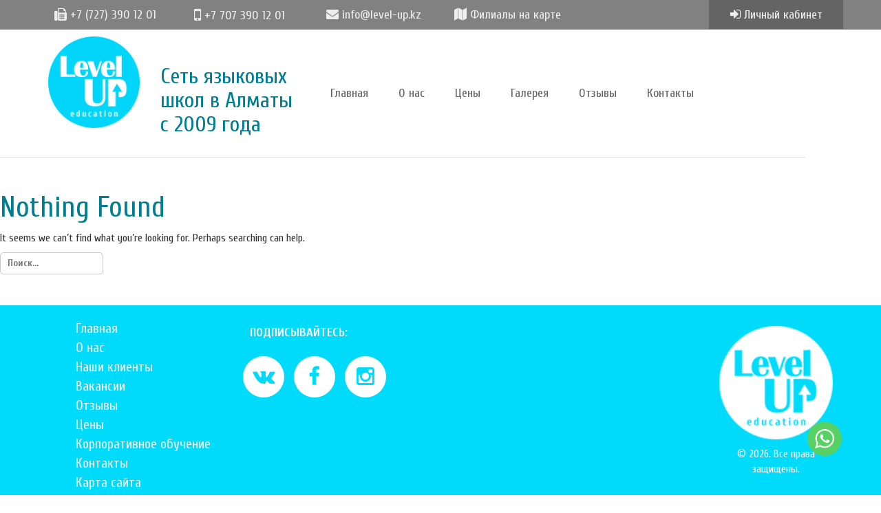

--- FILE ---
content_type: text/html; charset=UTF-8
request_url: https://level-up.kz/price_lang/japan/
body_size: 7900
content:
<!DOCTYPE html>
<html lang="ru-RU" prefix="og: http://ogp.me/ns#" class="no-js">
<head>
	<meta charset="UTF-8">
	<meta name="viewport" content="width=device-width">
	<meta name="theme-color" content="#007E91">
	<link rel="profile" href="http://gmpg.org/xfn/11">
	<link rel="pingback" href="https://level-up.kz/xmlrpc.php">
	
	<link rel="apple-touch-icon" sizes="57x57" href="https://level-up.kz/906/themes/lu/img/apple-touch-icon-57x57.png">
	<link rel="apple-touch-icon" sizes="60x60" href="https://level-up.kz/906/themes/lu/img/apple-touch-icon-60x60.png">
	<link rel="apple-touch-icon" sizes="72x72" href="https://level-up.kz/906/themes/lu/img/apple-touch-icon-72x72.png">
	<link rel="apple-touch-icon" sizes="76x76" href="https://level-up.kz/906/themes/lu/img/apple-touch-icon-76x76.png">
	<link rel="apple-touch-icon" sizes="114x114" href="https://level-up.kz/906/themes/lu/img/apple-touch-icon-114x114.png">
	<link rel="apple-touch-icon" sizes="120x120" href="https://level-up.kz/906/themes/lu/img/apple-touch-icon-120x120.png">
	<link rel="icon" type="image/png" href="https://level-up.kz/906/themes/lu/img/favicon-32x32.png" sizes="32x32">
	<link rel="icon" type="image/png" href="https://level-up.kz/906/themes/lu/img/favicon-96x96.png" sizes="96x96">
	<link rel="icon" type="image/png" href="https://level-up.kz/906/themes/lu/img/favicon-16x16.png" sizes="16x16">
	<link rel="manifest" href="https://level-up.kz/906/themes/lu/img/manifest.json">
	<link rel="mask-icon" href="https://level-up.kz/906/themes/lu/img/safari-pinned-tab.svg" color="#5bbad5">
	<meta name="msapplication-TileColor" content="#da532c">
	<meta name="theme-color" content="#ffffff">

	<link href='https://level-up.kz/906/themes/lu/css/bootstrap.min.css' rel='stylesheet' type='text/css'>
	
	<link href='https://fonts.googleapis.com/css?family=Cuprum:400,700,400italic&subset=latin,cyrillic' rel='stylesheet' type='text/css'>
	<link href='https://level-up.kz/906/themes/lu/css/font-awesome.min.css' rel='stylesheet' type='text/css'>
	<link href='https://level-up.kz/906/themes/lu/css/lightbox.css' rel='stylesheet' type='text/css'>
	
	<!--[if lt IE 9]>
	<script src="https://level-up.kz/906/themes/lu/js/html5.js"></script>
	<![endif]-->
	<script>(function(html){html.className = html.className.replace(/\bno-js\b/,'js')})(document.documentElement);</script>
<title>Архивы Японский - LEVEL-UP</title>
<meta name='robots' content='max-image-preview:large' />
	<style>img:is([sizes="auto" i], [sizes^="auto," i]) { contain-intrinsic-size: 3000px 1500px }</style>
	
<!-- This site is optimized with the Yoast SEO plugin v3.5 - https://yoast.com/wordpress/plugins/seo/ -->
<link rel="canonical" href="https://level-up.kz/price_lang/japan/" />
<meta property="og:locale" content="ru_RU" />
<meta property="og:type" content="object" />
<meta property="og:title" content="Архивы Японский - LEVEL-UP" />
<meta property="og:description" content="Японский язык" />
<meta property="og:url" content="https://level-up.kz/price_lang/japan/" />
<meta property="og:site_name" content="LEVEL-UP" />
<meta name="twitter:card" content="summary" />
<meta name="twitter:title" content="Архивы Японский - LEVEL-UP" />
<!-- / Yoast SEO plugin. -->

<link rel='dns-prefetch' href='//fonts.googleapis.com' />
<script type="text/javascript">
/* <![CDATA[ */
window._wpemojiSettings = {"baseUrl":"https:\/\/s.w.org\/images\/core\/emoji\/15.0.3\/72x72\/","ext":".png","svgUrl":"https:\/\/s.w.org\/images\/core\/emoji\/15.0.3\/svg\/","svgExt":".svg","source":{"concatemoji":"https:\/\/level-up.kz\/wp-includes\/js\/wp-emoji-release.min.js?ver=6.7.4"}};
/*! This file is auto-generated */
!function(i,n){var o,s,e;function c(e){try{var t={supportTests:e,timestamp:(new Date).valueOf()};sessionStorage.setItem(o,JSON.stringify(t))}catch(e){}}function p(e,t,n){e.clearRect(0,0,e.canvas.width,e.canvas.height),e.fillText(t,0,0);var t=new Uint32Array(e.getImageData(0,0,e.canvas.width,e.canvas.height).data),r=(e.clearRect(0,0,e.canvas.width,e.canvas.height),e.fillText(n,0,0),new Uint32Array(e.getImageData(0,0,e.canvas.width,e.canvas.height).data));return t.every(function(e,t){return e===r[t]})}function u(e,t,n){switch(t){case"flag":return n(e,"\ud83c\udff3\ufe0f\u200d\u26a7\ufe0f","\ud83c\udff3\ufe0f\u200b\u26a7\ufe0f")?!1:!n(e,"\ud83c\uddfa\ud83c\uddf3","\ud83c\uddfa\u200b\ud83c\uddf3")&&!n(e,"\ud83c\udff4\udb40\udc67\udb40\udc62\udb40\udc65\udb40\udc6e\udb40\udc67\udb40\udc7f","\ud83c\udff4\u200b\udb40\udc67\u200b\udb40\udc62\u200b\udb40\udc65\u200b\udb40\udc6e\u200b\udb40\udc67\u200b\udb40\udc7f");case"emoji":return!n(e,"\ud83d\udc26\u200d\u2b1b","\ud83d\udc26\u200b\u2b1b")}return!1}function f(e,t,n){var r="undefined"!=typeof WorkerGlobalScope&&self instanceof WorkerGlobalScope?new OffscreenCanvas(300,150):i.createElement("canvas"),a=r.getContext("2d",{willReadFrequently:!0}),o=(a.textBaseline="top",a.font="600 32px Arial",{});return e.forEach(function(e){o[e]=t(a,e,n)}),o}function t(e){var t=i.createElement("script");t.src=e,t.defer=!0,i.head.appendChild(t)}"undefined"!=typeof Promise&&(o="wpEmojiSettingsSupports",s=["flag","emoji"],n.supports={everything:!0,everythingExceptFlag:!0},e=new Promise(function(e){i.addEventListener("DOMContentLoaded",e,{once:!0})}),new Promise(function(t){var n=function(){try{var e=JSON.parse(sessionStorage.getItem(o));if("object"==typeof e&&"number"==typeof e.timestamp&&(new Date).valueOf()<e.timestamp+604800&&"object"==typeof e.supportTests)return e.supportTests}catch(e){}return null}();if(!n){if("undefined"!=typeof Worker&&"undefined"!=typeof OffscreenCanvas&&"undefined"!=typeof URL&&URL.createObjectURL&&"undefined"!=typeof Blob)try{var e="postMessage("+f.toString()+"("+[JSON.stringify(s),u.toString(),p.toString()].join(",")+"));",r=new Blob([e],{type:"text/javascript"}),a=new Worker(URL.createObjectURL(r),{name:"wpTestEmojiSupports"});return void(a.onmessage=function(e){c(n=e.data),a.terminate(),t(n)})}catch(e){}c(n=f(s,u,p))}t(n)}).then(function(e){for(var t in e)n.supports[t]=e[t],n.supports.everything=n.supports.everything&&n.supports[t],"flag"!==t&&(n.supports.everythingExceptFlag=n.supports.everythingExceptFlag&&n.supports[t]);n.supports.everythingExceptFlag=n.supports.everythingExceptFlag&&!n.supports.flag,n.DOMReady=!1,n.readyCallback=function(){n.DOMReady=!0}}).then(function(){return e}).then(function(){var e;n.supports.everything||(n.readyCallback(),(e=n.source||{}).concatemoji?t(e.concatemoji):e.wpemoji&&e.twemoji&&(t(e.twemoji),t(e.wpemoji)))}))}((window,document),window._wpemojiSettings);
/* ]]> */
</script>
<style id='wp-emoji-styles-inline-css' type='text/css'>

	img.wp-smiley, img.emoji {
		display: inline !important;
		border: none !important;
		box-shadow: none !important;
		height: 1em !important;
		width: 1em !important;
		margin: 0 0.07em !important;
		vertical-align: -0.1em !important;
		background: none !important;
		padding: 0 !important;
	}
</style>
<link rel='stylesheet' id='wp-block-library-css' href='https://level-up.kz/wp-includes/css/dist/block-library/style.min.css?ver=6.7.4' type='text/css' media='all' />
<style id='classic-theme-styles-inline-css' type='text/css'>
/*! This file is auto-generated */
.wp-block-button__link{color:#fff;background-color:#32373c;border-radius:9999px;box-shadow:none;text-decoration:none;padding:calc(.667em + 2px) calc(1.333em + 2px);font-size:1.125em}.wp-block-file__button{background:#32373c;color:#fff;text-decoration:none}
</style>
<style id='global-styles-inline-css' type='text/css'>
:root{--wp--preset--aspect-ratio--square: 1;--wp--preset--aspect-ratio--4-3: 4/3;--wp--preset--aspect-ratio--3-4: 3/4;--wp--preset--aspect-ratio--3-2: 3/2;--wp--preset--aspect-ratio--2-3: 2/3;--wp--preset--aspect-ratio--16-9: 16/9;--wp--preset--aspect-ratio--9-16: 9/16;--wp--preset--color--black: #000000;--wp--preset--color--cyan-bluish-gray: #abb8c3;--wp--preset--color--white: #ffffff;--wp--preset--color--pale-pink: #f78da7;--wp--preset--color--vivid-red: #cf2e2e;--wp--preset--color--luminous-vivid-orange: #ff6900;--wp--preset--color--luminous-vivid-amber: #fcb900;--wp--preset--color--light-green-cyan: #7bdcb5;--wp--preset--color--vivid-green-cyan: #00d084;--wp--preset--color--pale-cyan-blue: #8ed1fc;--wp--preset--color--vivid-cyan-blue: #0693e3;--wp--preset--color--vivid-purple: #9b51e0;--wp--preset--gradient--vivid-cyan-blue-to-vivid-purple: linear-gradient(135deg,rgba(6,147,227,1) 0%,rgb(155,81,224) 100%);--wp--preset--gradient--light-green-cyan-to-vivid-green-cyan: linear-gradient(135deg,rgb(122,220,180) 0%,rgb(0,208,130) 100%);--wp--preset--gradient--luminous-vivid-amber-to-luminous-vivid-orange: linear-gradient(135deg,rgba(252,185,0,1) 0%,rgba(255,105,0,1) 100%);--wp--preset--gradient--luminous-vivid-orange-to-vivid-red: linear-gradient(135deg,rgba(255,105,0,1) 0%,rgb(207,46,46) 100%);--wp--preset--gradient--very-light-gray-to-cyan-bluish-gray: linear-gradient(135deg,rgb(238,238,238) 0%,rgb(169,184,195) 100%);--wp--preset--gradient--cool-to-warm-spectrum: linear-gradient(135deg,rgb(74,234,220) 0%,rgb(151,120,209) 20%,rgb(207,42,186) 40%,rgb(238,44,130) 60%,rgb(251,105,98) 80%,rgb(254,248,76) 100%);--wp--preset--gradient--blush-light-purple: linear-gradient(135deg,rgb(255,206,236) 0%,rgb(152,150,240) 100%);--wp--preset--gradient--blush-bordeaux: linear-gradient(135deg,rgb(254,205,165) 0%,rgb(254,45,45) 50%,rgb(107,0,62) 100%);--wp--preset--gradient--luminous-dusk: linear-gradient(135deg,rgb(255,203,112) 0%,rgb(199,81,192) 50%,rgb(65,88,208) 100%);--wp--preset--gradient--pale-ocean: linear-gradient(135deg,rgb(255,245,203) 0%,rgb(182,227,212) 50%,rgb(51,167,181) 100%);--wp--preset--gradient--electric-grass: linear-gradient(135deg,rgb(202,248,128) 0%,rgb(113,206,126) 100%);--wp--preset--gradient--midnight: linear-gradient(135deg,rgb(2,3,129) 0%,rgb(40,116,252) 100%);--wp--preset--font-size--small: 13px;--wp--preset--font-size--medium: 20px;--wp--preset--font-size--large: 36px;--wp--preset--font-size--x-large: 42px;--wp--preset--spacing--20: 0.44rem;--wp--preset--spacing--30: 0.67rem;--wp--preset--spacing--40: 1rem;--wp--preset--spacing--50: 1.5rem;--wp--preset--spacing--60: 2.25rem;--wp--preset--spacing--70: 3.38rem;--wp--preset--spacing--80: 5.06rem;--wp--preset--shadow--natural: 6px 6px 9px rgba(0, 0, 0, 0.2);--wp--preset--shadow--deep: 12px 12px 50px rgba(0, 0, 0, 0.4);--wp--preset--shadow--sharp: 6px 6px 0px rgba(0, 0, 0, 0.2);--wp--preset--shadow--outlined: 6px 6px 0px -3px rgba(255, 255, 255, 1), 6px 6px rgba(0, 0, 0, 1);--wp--preset--shadow--crisp: 6px 6px 0px rgba(0, 0, 0, 1);}:where(.is-layout-flex){gap: 0.5em;}:where(.is-layout-grid){gap: 0.5em;}body .is-layout-flex{display: flex;}.is-layout-flex{flex-wrap: wrap;align-items: center;}.is-layout-flex > :is(*, div){margin: 0;}body .is-layout-grid{display: grid;}.is-layout-grid > :is(*, div){margin: 0;}:where(.wp-block-columns.is-layout-flex){gap: 2em;}:where(.wp-block-columns.is-layout-grid){gap: 2em;}:where(.wp-block-post-template.is-layout-flex){gap: 1.25em;}:where(.wp-block-post-template.is-layout-grid){gap: 1.25em;}.has-black-color{color: var(--wp--preset--color--black) !important;}.has-cyan-bluish-gray-color{color: var(--wp--preset--color--cyan-bluish-gray) !important;}.has-white-color{color: var(--wp--preset--color--white) !important;}.has-pale-pink-color{color: var(--wp--preset--color--pale-pink) !important;}.has-vivid-red-color{color: var(--wp--preset--color--vivid-red) !important;}.has-luminous-vivid-orange-color{color: var(--wp--preset--color--luminous-vivid-orange) !important;}.has-luminous-vivid-amber-color{color: var(--wp--preset--color--luminous-vivid-amber) !important;}.has-light-green-cyan-color{color: var(--wp--preset--color--light-green-cyan) !important;}.has-vivid-green-cyan-color{color: var(--wp--preset--color--vivid-green-cyan) !important;}.has-pale-cyan-blue-color{color: var(--wp--preset--color--pale-cyan-blue) !important;}.has-vivid-cyan-blue-color{color: var(--wp--preset--color--vivid-cyan-blue) !important;}.has-vivid-purple-color{color: var(--wp--preset--color--vivid-purple) !important;}.has-black-background-color{background-color: var(--wp--preset--color--black) !important;}.has-cyan-bluish-gray-background-color{background-color: var(--wp--preset--color--cyan-bluish-gray) !important;}.has-white-background-color{background-color: var(--wp--preset--color--white) !important;}.has-pale-pink-background-color{background-color: var(--wp--preset--color--pale-pink) !important;}.has-vivid-red-background-color{background-color: var(--wp--preset--color--vivid-red) !important;}.has-luminous-vivid-orange-background-color{background-color: var(--wp--preset--color--luminous-vivid-orange) !important;}.has-luminous-vivid-amber-background-color{background-color: var(--wp--preset--color--luminous-vivid-amber) !important;}.has-light-green-cyan-background-color{background-color: var(--wp--preset--color--light-green-cyan) !important;}.has-vivid-green-cyan-background-color{background-color: var(--wp--preset--color--vivid-green-cyan) !important;}.has-pale-cyan-blue-background-color{background-color: var(--wp--preset--color--pale-cyan-blue) !important;}.has-vivid-cyan-blue-background-color{background-color: var(--wp--preset--color--vivid-cyan-blue) !important;}.has-vivid-purple-background-color{background-color: var(--wp--preset--color--vivid-purple) !important;}.has-black-border-color{border-color: var(--wp--preset--color--black) !important;}.has-cyan-bluish-gray-border-color{border-color: var(--wp--preset--color--cyan-bluish-gray) !important;}.has-white-border-color{border-color: var(--wp--preset--color--white) !important;}.has-pale-pink-border-color{border-color: var(--wp--preset--color--pale-pink) !important;}.has-vivid-red-border-color{border-color: var(--wp--preset--color--vivid-red) !important;}.has-luminous-vivid-orange-border-color{border-color: var(--wp--preset--color--luminous-vivid-orange) !important;}.has-luminous-vivid-amber-border-color{border-color: var(--wp--preset--color--luminous-vivid-amber) !important;}.has-light-green-cyan-border-color{border-color: var(--wp--preset--color--light-green-cyan) !important;}.has-vivid-green-cyan-border-color{border-color: var(--wp--preset--color--vivid-green-cyan) !important;}.has-pale-cyan-blue-border-color{border-color: var(--wp--preset--color--pale-cyan-blue) !important;}.has-vivid-cyan-blue-border-color{border-color: var(--wp--preset--color--vivid-cyan-blue) !important;}.has-vivid-purple-border-color{border-color: var(--wp--preset--color--vivid-purple) !important;}.has-vivid-cyan-blue-to-vivid-purple-gradient-background{background: var(--wp--preset--gradient--vivid-cyan-blue-to-vivid-purple) !important;}.has-light-green-cyan-to-vivid-green-cyan-gradient-background{background: var(--wp--preset--gradient--light-green-cyan-to-vivid-green-cyan) !important;}.has-luminous-vivid-amber-to-luminous-vivid-orange-gradient-background{background: var(--wp--preset--gradient--luminous-vivid-amber-to-luminous-vivid-orange) !important;}.has-luminous-vivid-orange-to-vivid-red-gradient-background{background: var(--wp--preset--gradient--luminous-vivid-orange-to-vivid-red) !important;}.has-very-light-gray-to-cyan-bluish-gray-gradient-background{background: var(--wp--preset--gradient--very-light-gray-to-cyan-bluish-gray) !important;}.has-cool-to-warm-spectrum-gradient-background{background: var(--wp--preset--gradient--cool-to-warm-spectrum) !important;}.has-blush-light-purple-gradient-background{background: var(--wp--preset--gradient--blush-light-purple) !important;}.has-blush-bordeaux-gradient-background{background: var(--wp--preset--gradient--blush-bordeaux) !important;}.has-luminous-dusk-gradient-background{background: var(--wp--preset--gradient--luminous-dusk) !important;}.has-pale-ocean-gradient-background{background: var(--wp--preset--gradient--pale-ocean) !important;}.has-electric-grass-gradient-background{background: var(--wp--preset--gradient--electric-grass) !important;}.has-midnight-gradient-background{background: var(--wp--preset--gradient--midnight) !important;}.has-small-font-size{font-size: var(--wp--preset--font-size--small) !important;}.has-medium-font-size{font-size: var(--wp--preset--font-size--medium) !important;}.has-large-font-size{font-size: var(--wp--preset--font-size--large) !important;}.has-x-large-font-size{font-size: var(--wp--preset--font-size--x-large) !important;}
:where(.wp-block-post-template.is-layout-flex){gap: 1.25em;}:where(.wp-block-post-template.is-layout-grid){gap: 1.25em;}
:where(.wp-block-columns.is-layout-flex){gap: 2em;}:where(.wp-block-columns.is-layout-grid){gap: 2em;}
:root :where(.wp-block-pullquote){font-size: 1.5em;line-height: 1.6;}
</style>
<link rel='stylesheet' id='contact-form-7-css' href='https://level-up.kz/906/plugins/contact-form-7/includes/css/styles.css?ver=4.5' type='text/css' media='all' />
<link rel='stylesheet' id='lu-fonts-css' href='//fonts.googleapis.com/css?family=Noto+Sans%3A400italic%2C700italic%2C400%2C700%7CNoto+Serif%3A400italic%2C700italic%2C400%2C700%7CInconsolata%3A400%2C700&#038;subset=latin%2Clatin-ext' type='text/css' media='all' />
<link rel='stylesheet' id='lu-style-css' href='https://level-up.kz/906/themes/lu/style.css?ver=6.7.4' type='text/css' media='all' />
<!--[if lt IE 9]>
<link rel='stylesheet' id='lu-ie-css' href='https://level-up.kz/906/themes/lu/css/ie.css?ver=20141010' type='text/css' media='all' />
<![endif]-->
<!--[if lt IE 8]>
<link rel='stylesheet' id='lu-ie7-css' href='https://level-up.kz/906/themes/lu/css/ie7.css?ver=20141010' type='text/css' media='all' />
<![endif]-->
<script type="text/javascript" src="https://level-up.kz/wp-includes/js/jquery/jquery.min.js?ver=3.7.1" id="jquery-core-js"></script>
<script type="text/javascript" src="https://level-up.kz/wp-includes/js/jquery/jquery-migrate.min.js?ver=3.4.1" id="jquery-migrate-js"></script>
<link rel="https://api.w.org/" href="https://level-up.kz/wp-json/" /><style type="text/css">.recentcomments a{display:inline !important;padding:0 !important;margin:0 !important;}</style>	<meta name="yandex-verification" content="1c27efd82263c03f" />
	<meta name="yandex-verification" content="29aec7f9432c0598" />
</head>

<body class="archive tax-price_lang term-japan term-15">
	
	<div id="headline">
		<div class="container">
			<div class="row">
							<div class="col-xs-2 text-center h_block">
					<a href="tel:+7 (727) 390 12 01"><i class="fa fa-fax"></i> <span class="inner">+7 (727) 390 12 01</span></a>
				</div>
				<div class="col-xs-2 text-center h_block">
					<a href="tel:+7 707 390 12 01"><i class="fa fa-mobile"></i> <span class="inner">+7 707 390 12 01</span></a>
				</div>
				<div class="col-xs-2 text-center h_block">
					<a href="mailto:info@level-up.kz"><i class="fa fa-envelope"></i> <span class="inner">info@level-up.kz</span></a>
				</div>
				<div class="col-xs-2 text-center h_block">
					<a href="https://level-up.kz/contacts/#map"><i class="fa fa-map"></i> <span class="inner">Филиалы на карте</span></a>
				</div>
				<div class="col-xs-2 text-center h_block sign-in pull-right">
					<a href="http://level-up.t8s.ru/" target="_blank"><i class="fa fa-sign-in"></i> <span class="inner">Личный кабинет</span></a>
				</div>
			</div>
		</div>
	</div>

	<header>
		<div class="container">
			<div class="row">
			
				<div class="col-md-4 logo_block">
					<div class="row">
						<div class="col-md-5">
							<a href="https://level-up.kz/" id="logo" title="LEVEL-UP"><img class="" src="https://level-up.kz/906/themes/lu/img/logo.png"></a>
						</div>
						<div class="col-md-7">
							<h2 class="description">Сеть языковых школ в Алматы с 2009 года</h2>
						</div>
					</div>
				</div>
				
				<div class="col-md-8">
					<a href="#" class="navicon text-uppercase">Меню</a>
					<nav role="navigation" id="primary">
					<ul id="menu-glavnoe" class=""><li id="menu-item-12" class="menu-item menu-item-type-post_type menu-item-object-page menu-item-home menu-item-12"><a href="https://level-up.kz/">Главная</a></li>
<li id="menu-item-26" class="menu-item menu-item-type-post_type menu-item-object-page menu-item-26"><a href="https://level-up.kz/about-us/">О нас</a></li>
<li id="menu-item-25" class="menu-item menu-item-type-post_type menu-item-object-page menu-item-25"><a href="https://level-up.kz/prices/">Цены</a></li>
<li id="menu-item-24" class="menu-item menu-item-type-post_type menu-item-object-page menu-item-24"><a href="https://level-up.kz/gallery/">Галерея</a></li>
<li id="menu-item-23" class="menu-item menu-item-type-post_type menu-item-object-page menu-item-23"><a href="https://level-up.kz/otzyvy-klientov/">Отзывы</a></li>
<li id="menu-item-22" class="menu-item menu-item-type-post_type menu-item-object-page menu-item-22"><a href="https://level-up.kz/contacts/">Контакты</a></li>
</ul>				</nav>
				</div>
				
			</div>
		</div>
	</header>


		<main id="main" class="container" role="main">

									
			<h1 class="page-title">Nothing Found</h1>

			<div class="page-content">

				
					<p>It seems we can&rsquo;t find what you&rsquo;re looking for. Perhaps searching can help.</p>
					<form role="search" method="get" class="search-form" action="https://level-up.kz/">
				<label>
					<span class="screen-reader-text">Найти:</span>
					<input type="search" class="search-field" placeholder="Поиск&hellip;" value="" name="s" />
				</label>
				<input type="submit" class="search-submit screen-reader-text" value="Поиск" />
			</form>
				
			</div><!-- .page-content -->
		
		</main><!-- .site-main -->

<!-- Modal -->
	<div class="modal fade" id="contactModal" role="dialog">
		<div class="modal-dialog">

			<div class="modal-content">
				<div class="modal-header">
					<button type="button" class="close" data-dismiss="modal">&times;</button>
					<h2>Оставить заявку</h2>
				</div>
				<div class="modal-body">
					<div role="form" class="wpcf7" id="wpcf7-f211-o1" lang="ru-RU" dir="ltr">
<div class="screen-reader-response"></div>
<form action="/price_lang/japan/#wpcf7-f211-o1" method="post" class="wpcf7-form" novalidate="novalidate">
<div style="display: none;">
<input type="hidden" name="_wpcf7" value="211" />
<input type="hidden" name="_wpcf7_version" value="4.5" />
<input type="hidden" name="_wpcf7_locale" value="ru_RU" />
<input type="hidden" name="_wpcf7_unit_tag" value="wpcf7-f211-o1" />
<input type="hidden" name="_wpnonce" value="891b79dd5d" />
</div>
<p><span class="wpcf7-form-control-wrap your-name"><input type="text" name="your-name" value="" size="40" class="wpcf7-form-control wpcf7-text wpcf7-validates-as-required" aria-required="true" aria-invalid="false" placeholder="Ваше имя" /></span> </p>
<p><span class="wpcf7-form-control-wrap your-surname"><input type="text" name="your-surname" value="" size="40" class="wpcf7-form-control wpcf7-text wpcf7-validates-as-required" aria-required="true" aria-invalid="false" placeholder="Ваша фамилия" /></span> </p>
<p><span class="wpcf7-form-control-wrap your-email"><input type="email" name="your-email" value="" size="40" class="wpcf7-form-control wpcf7-text wpcf7-email wpcf7-validates-as-required wpcf7-validates-as-email" aria-required="true" aria-invalid="false" placeholder="Ваш email" /></span> </p>
<p><span class="wpcf7-form-control-wrap your-phone"><input type="text" name="your-phone" value="" size="40" class="wpcf7-form-control wpcf7-text wpcf7-validates-as-required" aria-required="true" aria-invalid="false" placeholder="Ваш телефон" /></span> </p>
<p class=""><span><input type="submit" value="Отправить" class="wpcf7-form-control wpcf7-submit btn" /> </span ></p>
<div class="wpcf7-response-output wpcf7-display-none"></div></form></div>					

				</div>
				<div class="modal-footer">
					
				</div>
			</div>
		</div>
	</div > 
	
	<footer role="contentinfo">
		<div class="container">
			<div class="row">
			
				<div class="col-md-3">
					<nav role="navigation" id="footer_menu">
						<ul id="menu-podval" class=""><li id="menu-item-223" class="menu-item menu-item-type-post_type menu-item-object-page menu-item-home menu-item-223"><a href="https://level-up.kz/">Главная</a></li>
<li id="menu-item-222" class="menu-item menu-item-type-post_type menu-item-object-page menu-item-222"><a href="https://level-up.kz/about-us/">О нас</a></li>
<li id="menu-item-212" class="menu-item menu-item-type-post_type menu-item-object-page menu-item-212"><a href="https://level-up.kz/clients/">Наши клиенты</a></li>
<li id="menu-item-213" class="menu-item menu-item-type-post_type menu-item-object-page menu-item-213"><a href="https://level-up.kz/vakansii/">Вакансии</a></li>
<li id="menu-item-215" class="menu-item menu-item-type-post_type menu-item-object-page menu-item-215"><a href="https://level-up.kz/otzyvy-klientov/">Отзывы</a></li>
<li id="menu-item-217" class="menu-item menu-item-type-post_type menu-item-object-page menu-item-217"><a href="https://level-up.kz/prices/">Цены</a></li>
<li id="menu-item-221" class="menu-item menu-item-type-post_type menu-item-object-page menu-item-221"><a href="https://level-up.kz/prices/korporativnoe-obuchenie/">Корпоративное обучение</a></li>
<li id="menu-item-214" class="menu-item menu-item-type-post_type menu-item-object-page menu-item-214"><a href="https://level-up.kz/contacts/">Контакты</a></li>
<li id="menu-item-339" class="menu-item menu-item-type-post_type menu-item-object-page menu-item-339"><a href="https://level-up.kz/sitemap/">Карта сайта</a></li>
</ul>					</nav>
				</div>
				
				<div class="col-md-7 social_footer_block">
					<h4 class="text-uppercase text-left">Подписывайтесь:</h4><br>
					
										<div class="row">
												
								<a href="https://vk.com/club18494828" class="social_link text-center" target="_blank"><i class="fa fa-vk"></i></a> 						
								<a href="https://www.facebook.com/groups/227091677360047/" class="social_link text-center" target="_blank"><i class="fa fa-facebook"></i></a> 						
								<a href="https://www.instagram.com/levelup.kz/" class="social_link text-center" target="_blank"><i class="fa fa-instagram"></i></a> 						
													
														
													
					</div>
				</div>
				
				<div class="col-md-2 text-center">
					<a href="https://level-up.kz/" id="logo" title="LEVEL-UP"><img src="https://level-up.kz/906/themes/lu/img/f_logo.png"></a>
					<p>© 2026. Все права защищены.</p>
				</div>
				
			</div>
		</div>
	</footer>
	<script src="https://level-up.kz/906/themes/lu/js/bootstrap.min.js"></script>
	<script src="https://level-up.kz/906/themes/lu/js/lightbox.min.js"></script>

	<div id="overlay"></div>
	
<script>
	jQuery('a[href="#openModalContact"]').click(function(){
		jQuery('#contactModal').modal("show");
		return false;
	});
	jQuery('a[href="#openModalIELTS"]').click(function(){
		jQuery('#openModalIELTS').modal("show");
		return false;
	});
	jQuery('a[href="#openModalQuestions"]').click(function(){
		jQuery('#openModalQuestions').modal("show");
		return false;
	});
</script>
<script>
	jQuery('.wpcf7-form').on('submit', function () {
		jQuery.ajax({
			url: "https://level-up.t8s.ru/StudyRequest/Add",
			data: {
				fullName: jQuery('input[name="your-name"]').val(),
				phone: jQuery('input[name="your-phone"]').val(),
				eMail: jQuery('input[name="your-email"]').val()
			},
			type: "GET",
			crossDomain: true,
			dataType: "jsonp"
		});
	});
</script>
<script type="text/javascript" src="https://level-up.kz/906/plugins/contact-form-7/includes/js/jquery.form.min.js?ver=3.51.0-2014.06.20" id="jquery-form-js"></script>
<script type="text/javascript" id="contact-form-7-js-extra">
/* <![CDATA[ */
var _wpcf7 = {"loaderUrl":"https:\/\/level-up.kz\/906\/plugins\/contact-form-7\/images\/ajax-loader.gif","recaptcha":{"messages":{"empty":"\u041f\u043e\u0436\u0430\u043b\u0443\u0439\u0441\u0442\u0430 \u043f\u043e\u0434\u0442\u0432\u0435\u0440\u0434\u0438\u0442\u0435, \u0447\u0442\u043e \u0412\u044b - \u043d\u0435 \u0440\u043e\u0431\u043e\u0442."}},"sending":"\u041e\u0442\u043f\u0440\u0430\u0432\u043a\u0430..."};
/* ]]> */
</script>
<script type="text/javascript" src="https://level-up.kz/906/plugins/contact-form-7/includes/js/scripts.js?ver=4.5" id="contact-form-7-js"></script>
<script type="text/javascript" src="https://level-up.kz/906/themes/lu/js/skip-link-focus-fix.js?ver=20141010" id="lu-skip-link-focus-fix-js"></script>
<script type="text/javascript" id="lu-script-js-extra">
/* <![CDATA[ */
var screenReaderText = {"expand":"<span class=\"screen-reader-text\">expand child menu<\/span>","collapse":"<span class=\"screen-reader-text\">collapse child menu<\/span>"};
/* ]]> */
</script>
<script type="text/javascript" src="https://level-up.kz/906/themes/lu/js/functions.js?ver=20150330" id="lu-script-js"></script>
<script>
(function (d, w) {
    w.AMOPRO = w.AMOPRO || {};
    AMOPRO.fields = w.AMOPRO.fields || {};

    var utm = JSON.parse(localStorage['utm'] || '{}'),
        _GET = parseGETParameters(),
        forms = d.getElementsByTagName('form');

    if (typeof AMOPRO.amo_account !== 'undefined') {
        AMOPRO.fields['amo_account'] = AMOPRO.amo_account;
    }
    for (k in _GET) {
        if (k.indexOf('utm_') === 0) {
            utm[k] = _GET[k];
        }
    }
    localStorage.setItem('utm', JSON.stringify(utm));

    for (k in utm) {
        if (utm.hasOwnProperty(k)) {
            AMOPRO.fields[k] = utm[k];
        }
    }

    AMOPRO.init = function () {
        for (var i = 0; i < forms.length; i++) {
            for (name in AMOPRO.fields) {
                if (AMOPRO.fields.hasOwnProperty(name)) {
                    var field = forms[i].querySelector('[name="' + name + '"]');
                    if (field === null) {
                        forms[i].appendChild(hiddenField(name, AMOPRO.fields[name]));
                    } else {
                        field.value = AMOPRO.fields[name];
                    }
                }
            }
        }
    };

    AMOPRO.init();

    /**
     * @param {string} name  атрибут поля
     * @param {string} value атрибут поля
     */
    function hiddenField(name, value) {
        var f = d.createElement('input');
        f.type = 'hidden';
        f.name = name;
        f.value = value;
        return f;
    }

    /**
     * @return {object} GET-параметры в виде объекта.
     */
    function parseGETParameters() {
        var result = {},
            gets = decodeURIComponent(window.location.search.replace(/&amp;/g, '&').substring(1))
                .split('&');
        for (var i = 0; i < gets.length; i++) {
            var get = gets[i].split('=');
            result[get[0]] = get[1] === undefined ? '' : get[1];
        }
        return result;
    }

})(document, window);
</script>
<!--AMO-->


<script>(
function(a,m,o,c,r,m){a[m]={id:"398376",hash:"af353a54a2a98b4d6e9ba285ab80690d0253968b6ee2ca27145b0e661aa5075c",locale:"ru",inline:true,setMeta:function(p){this.params=(this.params||[]).concat([p])}};a[o]=a[o]||function(){(a[o].q=a[o].q||[]).push(arguments)};
var d=a.document,s=d.createElement('script');
s.async=true;
s.id=m+'_script';
s.src='https://gso.amocrm.ru/js/button.js';d.head&&d.head.appendChild(s)}(window,0,'amoSocialButton',0,0,'amo_social_button'));
</script>


<!-- Yandex.Metrika counter -->
<script type="text/javascript">
    (function (d, w, c) {
        (w[c] = w[c] || []).push(function() {
            try {
                w.yaCounter16796560 = new Ya.Metrika({
                    id:16796560,
                    clickmap:true,
                    trackLinks:true,
                    accurateTrackBounce:true,
                    webvisor:true
                });
            } catch(e) { }
        });

        var n = d.getElementsByTagName("script")[0],
            s = d.createElement("script"),
            f = function () { n.parentNode.insertBefore(s, n); };
        s.type = "text/javascript";
        s.async = true;
        s.src = "https://mc.yandex.ru/metrika/watch.js";

        if (w.opera == "[object Opera]") {
            d.addEventListener("DOMContentLoaded", f, false);
        } else { f(); }
    })(document, window, "yandex_metrika_callbacks");
</script>
<noscript><div><img src="https://mc.yandex.ru/watch/16796560" style="position:absolute; left:-9999px;" alt="" /></div></noscript>
<!-- /Yandex.Metrika counter -->

</body>
</html>


--- FILE ---
content_type: text/css
request_url: https://level-up.kz/906/themes/lu/style.css?ver=6.7.4
body_size: 3696
content:
/*
Theme Name: Level UP
Author: Studio 906
Author URI: http://906.kz
Description: Special for Level Up Education
Version: 1.0
Text Domain: lu

*/


* {
	font-family: 'Cuprum', 'Arial', sans-serif;
}
*::selection {background: #01d6fa; /* Safari */color: #fff;} 
*::-moz-selection { background: #01d6fa; /* FireFox */color: #fff;/ }
body {
	background: #fff;
	margin: 0px;
}
a {
	color: #646464;
}
a:hover{
	color: #01d6fa;
}
p {
	font-size: 16px;
	margin: 10px 0px;
}
.content i {
	width: 30px;
    text-align: center;
}
h1,h2,h3,h4,h5,h6 {
	font-family: 'Cuprum', 'Arial', sans-serif;
	font-weight: 700;
	margin: 15px 0px;

}
main h1,h2,h3,h4,h5,h6 {
	color: #007E91	;
	margin: 10px 0px 0px 0px;
}
footer h1,footer h2,footer h3,footer h4,footer h5,footer h6 {
	color: #fff	;
	margin: 10px 0px 0px 0px;
}
table h1,h2,h3,h4,h5,h6 {
	margin: 0px;
}
h1 {
    font-size: 42px;
    font-weight: 400;
}
h2 {
	font-size: 32px;
	font-weight: 400;
	margin: 10px 0px;
}
h3 {
	font-size: 24px;
	font-weight: 700;
	margin: 10px 0px;
}
h4 {
	font-size: 18px;
    font-weight: 700;
}
input{
	padding: 5px 10px;
	border-radius: 5px;
	border: 1px solid #C7C7C7;
	cursor: pointer;
}
.c {
	width: 960px;
	margin: 0 auto;
}
.fl {float: left; display: block;}
.fr {float: right; display: block;}
.fn {float: none;}
.tl {text-align: left;}
.tc {text-align: center;}
.vc {vertical-align: center;}
.tr {text-align: right;}
.U  {text-transform: uppercase;}
.w100 {display:block; width: 100%;}
.w70 {display:block; width: 70%;}
.w60 {display:block; width: 59%;}
.w50 {display:block;width: 49%;}
.w40 {display:block; width: 40%;}
.w30 {display:block;width: 30%;}
.w20 {display:block; width: 20%;}
.w10 {display:block; width: 10%;}
.h {visibility:hidden;}
.dn {display: none!important;}
.sh {box-shadow: 0px 0px 30px rgba(0, 0, 0, 0.15);overflow: hidden;}
.red {color: red;}
.black { color: black; }
.white { color: #fff; }
.bbw {border-bottom: 1px solid #fff;}
.bbg {border-bottom: 1px solid #9A9A9A;}
.alignleft {
	display: inline;
	float: left;
	margin: 12px 24px 12px 0;
	margin: 0.857142857rem 1.714285714rem 0.857142857rem 0;
}
.alignright {
	display: inline;
	float: right;
	margin: 12px 0 12px 24px;
	margin: 0.857142857rem 0 0.857142857rem 1.714285714rem;
}
.aligncenter {
	clear: both;
	display: block;
	margin: 0px 0px 0px 30%;
}

#headline {
    width: 100%;
    padding: 0px;
    background: #818181;
    color: white;
    font-size: 18px;
    position: fixed;
    z-index: 999;
    top: 0px;
}

#headline a {
    color: #EEE;
    font-size: 18px;
    vertical-align: middle;
}
#headline a:hover {
    text-decoration: none;
    color: #fff;
}
#headline a:hover .inner {
    border-bottom: 1px dashed ;
}
#headline .h_block {
   padding: 8px 0px;
}

#headline .sign-in {
    background: #646464;
}
#headline .fa-mobile {
    font-size: 24px;
    position: relative;
    bottom: -2px;
}
header {
	margin-top: 43px;
}
#logo {display: block;margin: 10px 0px;}
#logo img{width:100%;}
.logo_block .description {
    margin-top: 50px;
}
nav#primary ul {
	margin: 0px 0px -6px 0px;
	padding: 0px;
}
nav#primary li {
    list-style: none;
    display: inline-block;
    padding: 0px;
    margin: 0px;
}

nav#primary li a {
    display: block;
    overflow: hidden;
    background: #FFFFFF;
    padding: 80px 20px;
    margin: 0px;
    font-size: 18px;
}
nav#primary li a:hover {
    text-decoration: none;
    background: #00DBFC;
    color: white;
	-webkit-transition: linear 0.5s all;
	transition: linear 0.5s all;
}
nav#primary li.current-menu-item a {
    text-decoration: none;
    background: #00DBFC;
    color: white;
}
nav#primary li.current-page-ancestor a {
    text-decoration: none;
    background: #00DBFC;
    color: white;
}
.navicon {
  width: 100%;
  background: transparent;
  margin: 30px auto 40px;
  position: relative;
  height: 30px;
  width: 50px;
  display: none;
  z-index: 99;
  -webkit-transition: linear 0.5s all;
  transition: linear 0.5s all;
  padding: 36px 0px 0px 0px;
  font-size: 19px;
  color: #ddd!important;
  text-decoration: none!important;
}

.navicon:before, .navicon:after {
  background: #858585;
  -webkit-backface-visibility: hidden;
  backface-visibility: hidden;
  content: "";
  height: 3px;
  left: 0;
  -webkit-transition: 0.8s ease;
  transition: 0.8s ease;
  width: 45px;
}

.navicon:before {
  box-shadow: #858585 0 14px 0 0;
  position: absolute;
  top: 0;
}

.navicon:after {
  position: absolute;
  top: 28px;
}

.navicon--active {
  margin-top: 20px;
  -webkit-transition: linear 0.5s all;
  transition: linear 0.5s all;
  color: #fff!important;
}

.navicon--active:before {
  box-shadow: transparent 0 0 0 0;
  top: 15px;
  -webkit-transform: rotate(225deg);
  -ms-transform: rotate(225deg);
  transform: rotate(225deg);
}

.navicon--active:after {
  top: 15px;
  -webkit-transform: rotate(315deg);
  -ms-transform: rotate(315deg);
  transform: rotate(315deg);
}
#main {
	border-top: 1px solid #ddd;
	margin: 0px 0px 40px 0px;
	/* min-height: 400px; */
	padding: 40px 0px 0px 0px;
}
#slider {
	overflow: hidden;
	/* Permalink - use to edit and share this gradient: http://colorzilla.com/gradient-editor/#eeeeee+0,ffffff+100 */
	background: #eeeeee;/* Old browsers */
	background: -moz-radial-gradient(center, ellipse cover,  #eeeeee 0%, #ffffff 100%);/* FF3.6-15 */
	background: -webkit-radial-gradient(center, ellipse cover,  #eeeeee 0%,#ffffff 100%);/* Chrome10-25,Safari5.1-6 */
	background: radial-gradient(ellipse at center,  #eeeeee 0%,#ffffff 100%);/* W3C, IE10+, FF16+, Chrome26+, Opera12+, Safari7+ */
	filter: progid:DXImageTransform.Microsoft.gradient( startColorstr='#eeeeee', endColorstr='#ffffff',GradientType=1 );/* IE6-9 fallback on horizontal gradient */
}
 .gallery {
	overflow: hidden;
}
 .gallery .gallery-item {
    float: left;
}
 .gallery .gallery-item img {
    box-shadow: 0px 0px 5px rgba(0, 0, 0, 0.15);
}
 .gallery-columns-3 .gallery-item {
    width: 30%;
    float: left;
    margin: 10px;
    text-align: center;
}
 .gallery-columns-4 .gallery-item {
    width: 23%;
    float: left;
    margin: 10px;
    text-align: center;
    overflow: hidden;
}
 .gallery-columns-5 .gallery-item {
    width: 18%;
    float: left;
    margin: 10px;
    text-align: center;
    overflow: hidden;
}
 .gallery-columns-6 .gallery-item {
    width: 14.6%;
    float: left;
    margin: 9px;
    text-align: center;
    overflow: hidden;
}
 .gallery .gallery-item:hover {
    background: transparent url(img/loup.png) center center no-repeat;
    background-size: 20%;
}
 .gallery .gallery-item:hover img{
	opacity: 0.7;
}

footer {
	background: #00DBFC;
	color: #fff;
	padding: 20px 0px;
}
#footer_menu li {
    list-style: none;
}

#footer_menu li a {
    color: #F2F2F2;
    font-size: 20px;
}

#footer_menu li a:hover {
    color: #fff;
}
footer .social_footer_block .social_link {
	display: inline-block;
	border-radius: 50px;
	background: #fff;
	color: #00DBFC;
	margin: 5px 5px;
	font-size: 30px;
	padding: 10px;
	width: 60px;
	height: 60px;
	-webkit-transition: linear 0.5s all;
	transition: linear 0.5s all;
}
footer .social_footer_block .social_link:hover {
	border: 1px solid #fff;
	background: #00DBFC;
	color: #fff;
}
#map {
    width: 100%;
	height: 500px;
}
.branches_block .branch .branch_avatar {
    text-align: center;
    border-radius: 100%!important;
    overflow: hidden;
    width: 200px;
    height: 200px;
    margin: 10px auto;
}

.branches_block .branch {
    padding: 10px;
    /* border: 1px solid #ddd; */
    overflow: hidden;
    margin: 0px 0px 20px 0px;
    cursor: pointer;
    /* background: #fafafa; */
}

.branches_block .branch .branch_avatar img {
    width: 100%;
    filter: saturate(0%);
    -moz-filter: saturate(0%);
    -o-filter: saturate(0%);
    -ms-filter: saturate(0%);
    -webkit-filter: saturate(0%);

}

.branches_block .branch:hover .branch_avatar img {
	filter: saturate(100%);
    -moz-filter: saturate(100%);
    -o-filter: saturate(100%);
    -ms-filter: saturate(100%);
    -webkit-filter: saturate(100%);
}
.branches_block .branch:hover .title {
	color: #00DBFC;
}
.services .service {margin: 10px 0px;}
.services .service img {width: 100%; height: 100%;}
.services .service .desc {
	margin: 20px 0px 0px 0px;
}
.services .service .desc p {
	color: #818181;
}
.services .thumb img {
    -webkit-transition: linear 0.5s all;
    transition: linear 0.5s all;
    border-radius: 100%;
}


#languages {
    padding: 20px 0px;
    background: #EFEFEF;
}
#languages h2 {
    margin: 20px 0px;
}
#languages .lang_title {
	line-height: 50px;
}
.owl-pagination {
	overflow: hidden;
	margin-top: 10px;
	text-align: center;
}
.owl-pagination .owl-page {
    width: 12px;
    height: 12px;
    border: 1px solid #00DBFC;
    border-radius: 100%;
    margin: 0px 3px;
    display: inline-block;
}
.owl-pagination .owl-page.active {
    background: #00DBFC;
}
.owl-pagination .owl-page:hover {
	background: #007E91;
	border: 1px solid #007E91;
}
#languages .owl-buttons {
    position: relative;
    width: 100%;
    margin: -140px 0px 140px 0%;
    font-size: 30px;
    color: #00DBFC;
}
.owl-prev {
	float: left;
	margin: 0 0 0 -6%;
	overflow: visible;
	padding: 0px 1%;
}
.owl-prev:hover {
	color: #007E91;
}
.owl-next {
	float: right;
	margin: 0 -5% 0 0%;
}
.owl-next:hover {
	color: #007E91;
}
table tr:nth-child(even) td, main table tr.even td {
    background:#e5ecf9;
}
table td{
	padding: 7px 10px;
	background:#fafafa;
}
.prices {

}
.price {
	padding: 10px 0px;
	border: 1px solid #E5ECF9;
	margin: 10px 0px;
	box-shadow: 0px 0px 20px rgba(0, 0, 0, 0.05);
	min-height: 480px;
}
.price .price_desc {
	font-size: 16px;
	line-height: 14px;
}
.price .price_desc table {
	width: 100%;
}
.price .teacher {
	font-style:italic;
	color: #949494;
}
.price .special_offer {position: absolute;z-index: 99;margin: -40px 0px 0px -10px;}
.price .discount {position: absolute;z-index: 99;margin: -37px 0px 0px -10px;}
.price .price_value {
	text-align: center;
	padding: 10px 0px;
	background: #00DBFC;
	color: #fff;
	font-size: 30px;
}
.price .price_value strike {
	font-size: 18px;
	top: -10px;
	position: relative;
	margin: 0px 20px;
}
.price .price_lang_img img {
	width: 40px;
	border-radius: 100%;
	border: 3px solid #ffffff;
	margin: 0px 0px 0px -16px;
}
.price .price_langs {
	text-align: center;
	padding: 20px 20px;
}
#other_services {
	border-top: 1px solid #ddd;
	background: #fafafa;
}
#filter_block {
    background: #00DBFC;
    color: #fff;
    padding: 10px 20px;
}
#filter_block a {
    color: #fff;
    border-bottom: 1px dashed;
    padding: 0px 2px;
    font-size: 18px;
    margin: 0px 10px;
}
#filter_block a.active {
	text-decoration: none;
	background: #fff;
	color: #00DBFC;
	border-bottom: none;
}
#filter_block a:hover {
	text-decoration: none;
	background: #fff;
	color: #00DBFC;
	border-bottom: none
}
#filter_block .filter_param {
    font-size: 20px;
	font-weight: bold;
}
#filter_block .filter {
    margin: 10px 0px;
}
.owl-wrapper .price {
    margin: 0px 10px;
    min-height: 350px;
}

#prices .owl-buttons {
    position: relative;
    width: 100%;
    margin: -250px 0px 250px 0%;
    font-size: 50px;
    color: #00DBFC;
}

#prices_block {
    overflow: hidden;
    padding: 10px 0px;
}
#reviews .review {
    margin: 20px 20px 20px;
    color: #646464;
    display: block;
    text-decoration: none;
    border: 1px solid #fafafa;
    padding: 10px;
    box-shadow: 0px 0px 20px rgba(0, 0, 0, 0.05);
    -webkit-transition: linear 0.5s all;
    transition: linear 0.5s all;
}
#reviews .review:hover {
	box-shadow: 0px 0px 40px rgba(0, 219, 252, 0.25);
}
#reviews .review .text {
    font-size: 12px;
}
#reviews .review .name {
    font-size: 14px;
	font-weight: bold;
	font-style: italic;
	color: #000;
}
#reviews .owl-buttons {
    position: relative;
    width: 100%;
    margin: -160px 0px 180px 0%;
    font-size: 40px;
    color: #00DBFC;
}
#companies .owl-item img {
	width: 120px;
}
#univers .owl-item img {
	width: 120px;
}
#companies .owl-item, #univers .owl-item {
	float: none;
	display: inline-block;
	text-align: center;
}
#univers .owl-wrapper  {
	vertical-align: middle;
}
#univers .owl-buttons, #companies .owl-buttons {
    position: relative;
    width: 100%;
    margin: -120px 0px 160px 0%;
    font-size: 40px;
    color: #00DBFC;
}
#schools ul li {
    float: left;
    margin: 0px 20px;
    width: 28%;
}
#schools {
    margin: 20px 0px;
}
.btn {
    border: 1px solid #00BCEC;
/* Permalink - use to edit and share this gradient: http://colorzilla.com/gradient-editor/#00c0f1+0,00bff0+47,00a5cc+100 */
    background: #00c0f1; /* Old browsers */
    background: -moz-linear-gradient(top,  #00c0f1 0%, #00bff0 47%, #00a5cc 100%); /* FF3.6-15 */
    background: -webkit-linear-gradient(top,  #00c0f1 0%,#00bff0 47%,#00a5cc 100%); /* Chrome10-25,Safari5.1-6 */
    background: linear-gradient(to bottom,  #00c0f1 0%,#00bff0 47%,#00a5cc 100%); /* W3C, IE10+, FF16+, Chrome26+, Opera12+, Safari7+ */
    filter: progid:DXImageTransform.Microsoft.gradient( startColorstr='#00c0f1', endColorstr='#00a5cc',GradientType=0 ); /* IE6-9 */
    color: #fff;
    font-size: 18px;
    padding: 5px 30px;
    box-shadow: 0px 2px 0px #008aaf;
    margin: 10px;
}
.btn:hover {
    border: 1px solid #00BCEC;
	/* Permalink - use to edit and share this gradient: http://colorzilla.com/gradient-editor/#00c0f1+0,00bff0+47,00d3ef+100 */
	background: #00c0f1; /* Old browsers */
	background: -moz-linear-gradient(top,  #00c0f1 0%, #00bff0 47%, #00d3ef 100%); /* FF3.6-15 */
	background: -webkit-linear-gradient(top,  #00c0f1 0%,#00bff0 47%,#00d3ef 100%); /* Chrome10-25,Safari5.1-6 */
	background: linear-gradient(to bottom,  #00c0f1 0%,#00bff0 47%,#00d3ef 100%); /* W3C, IE10+, FF16+, Chrome26+, Opera12+, Safari7+ */
	filter: progid:DXImageTransform.Microsoft.gradient( startColorstr='#00c0f1', endColorstr='#00d3ef',GradientType=0 ); /* IE6-9 */

    color: #fff;
    font-size: 18px;
    padding: 5px 30px;
    box-shadow: 0px 2px 0px #008aaf;
}
#IELTSButton {
    padding: 20px 0px;
    margin: 20px 0px 0px 0px;
    /* Permalink - use to edit and share this gradient: http://colorzilla.com/gradient-editor/#00dbfc+0,ffffff+50,00dbfc+100&1+0,0+50,1+100 */
	background: -moz-linear-gradient(left,  rgba(0,219,252,1) 0%, rgba(255,255,255,0) 50%, rgba(0,219,252,1) 100%); /* FF3.6-15 */
	background: -webkit-linear-gradient(left,  rgba(0,219,252,1) 0%,rgba(255,255,255,0) 50%,rgba(0,219,252,1) 100%); /* Chrome10-25,Safari5.1-6 */
	background: linear-gradient(to right,  rgba(0,219,252,1) 0%,rgba(255,255,255,0) 50%,rgba(0,219,252,1) 100%); /* W3C, IE10+, FF16+, Chrome26+, Opera12+, Safari7+ */
	filter: progid:DXImageTransform.Microsoft.gradient( startColorstr='#00dbfc', endColorstr='#00dbfc',GradientType=1 ); /* IE6-9 */

}

@media screen and (max-width: 992px)
{
    #headline .inner {
        display: none;
    }
	.logo_block {
		text-align: center;
	}
	.logo_block .description {
		margin-top: 0px;
	}
	#logo img{width:auto;}

    nav#primary {
    	/* display: none; */
    	-webkit-transition: max-height 0.65s ease-out;
    	transition: max-height 0.65s ease-out;
    	/* -webkit-transform: translateY(-200%); */
    	-ms-transform: translateY(-200%);
    	/* transform: translateY(-200%); */
    	max-height: 0px;
    	overflow: hidden;
    }
    nav#primary li {
		width: 100%;
	}
	nav#primary li a {
		display: block;
		overflow: hidden;
		background: #ECECEC;
		padding: 10px 20px;
		margin: 0px;
		font-size: 18px;
		-webkit-transition: linear 0.5s all;
		transition: linear 0.5s all;
	}
	nav#primary li a:hover {
		text-decoration: none;
		background: #00DBFC;
		color: white;
		-webkit-transform: scale(1.05);
		-ms-transform: scale(1.05);
	}
	nav#primary li.current-menu-item a {
		text-decoration: none;
		background: #00DBFC;
		color: white;
	}
	.toggle--active {
		display: block!important;
		opacity: 1;
		-webkit-transition: max-height 0.65s ease-out;
		transition: max-height 0.65s ease-out;
		/* -webkit-transform: translateY(0)!important; */
		-ms-transform: translateY(0)!important;
		/* transform: translateY(0)!important; */
		/* overflow: visible; */
		max-height: 500px!important;
	}
	.services .service img {width: auto; height: auto;}
	.navicon {
		display: block;
	}
	
	#footer_menu li a {
		background: #00C9E8;
		width: 100%;
		display: inline-block;
		margin: 2px 0px;
		padding: 5px 20px;
	}
	#footer_menu li a:hover {
		text-decoration: none;
		background: #00B7D3;
		-webkit-transition: linear 0.5s all;
		transition: linear 0.5s all;
	}
	footer .social_footer_block {
		text-align: center;
	}
	footer .social_footer_block h4 {
		text-align: center;
	}
	#map {
		width: 100%;
		height: 100vw;
	}
	.services .service {
		margin: 10px 0px 20px 0px;
	}
	.services .service .desc {
		text-align: center;
	}
	main .gallery-columns-3 .gallery-item {
		width: 70%;
		margin: 10px;
		text-align: center;
	}
	main .gallery-columns-4 .gallery-item {
		width: 70%;
		margin: 10px;
		text-align: center;
		overflow: hidden;
	}
	main .gallery-columns-5 .gallery-item {
		width: 70%;
		margin: 10px;
		text-align: center;
		overflow: hidden;
	}
	main .gallery-columns-6 .gallery-item {
		width: 70%;
		margin: 10px;
		text-align: center;
		overflow: hidden;
	}
	#filter_block a {
    	color: #fff;
    	padding: 6px 15px;
    	font-size: 18px;
    	margin: 3px 10px;
    	display: block;
    	background: rgba(0, 126, 145, 0.34);
    	border: none;
    	text-align: center;
 }
	#filter_block a.active {
		text-decoration: none;
		background: #fff;
		color: #00DBFC;
		border-bottom: none;
	}
	#filter_block a:hover {
		text-decoration: none;
		background: #fff;
		color: #00DBFC;
		border-bottom: none
	}
	.owl-buttons {
		display: none;
	}
	#schools ul li {
		float: left;
		margin: 0px 20px;
		width: 90%;
	}

} /* @media screen and (max-width: 992px) */


--- FILE ---
content_type: application/javascript
request_url: https://level-up.kz/906/themes/lu/js/functions.js?ver=20150330
body_size: 115
content:
( function( $ ) {
	
	
	jQuery(document).ready(function(){
		
		///////////////GALLERY////////////////////
		jQuery('.gallery').each(function(){
			var id = $(this).attr('id');
			jQuery('#'+id+' .gallery-item div a').attr('data-lightbox', id);
		});
		
	});
	
	jQuery('.navicon').on('click', function (e) {
	  e.preventDefault();
	  jQuery(this).toggleClass('navicon--active');
	  jQuery('#primary').toggleClass('toggle--active');
	});
	
	
} )( jQuery );